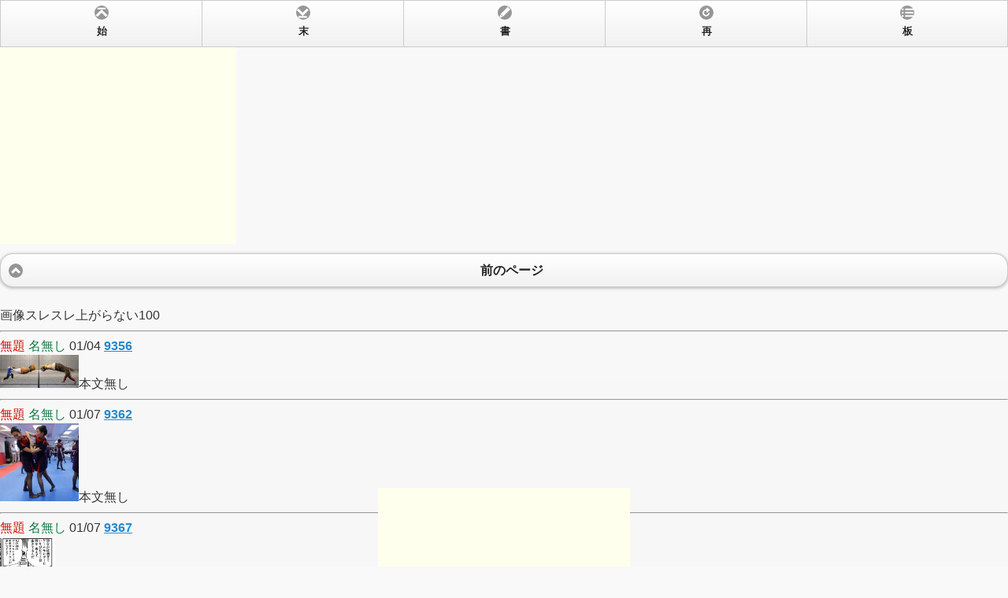

--- FILE ---
content_type: text/html; charset=Shift_JIS
request_url: http://dec.2chan.net/v.php?78.8664.e&x=21
body_size: 15146
content:
<!doctype html><html><head>
<META http-equiv="Content-type" content="text/html; charset=Shift_JIS">
<title>画像スレスレ上がらない100</title> 
<meta name="viewport" content="width=device-width, initial-scale=1,maximum-scale=1">
<link rel="stylesheet" href="//code.jquery.com/mobile/1.2.0/jquery.mobile-1.2.0.min.css" />
<script src="//code.jquery.com/jquery-1.8.2.min.js"></script>
<script type="text/javascript" src="/bin/swfobject.js"></script>
<script type="text/javascript" src="/bin/cachemt7.php"></script>

<script type="text/javascript"><!--
$(document).bind("mobileinit", function(){
      $.mobile.ajaxEnabled = false;
     $.mobile.pushStateEnabled = false;
  });

function ptfk(resn){
	var cacv="";try{cacv=caco();}catch(e){};
	document.getElementById("pthc").value=cacv;
	try{lspt=window.localStorage.futabapt;fpt=true;}catch(e){fpt=false;}
	if(fpt){
	  if(lspt!=null&&lspt!=""){
	    document.getElementById("pthb").value=lspt;
	  }else{
	    if(cacv!=null&&cacv!=""){
	     try{window.localStorage.futabapt=cacv;}catch(e){};
	    }
	  }
	}{var sph=(function(){var u='undefined';return{0:typeof window.addEventListener==u&&typeof document.documentElement.style.maxHeight==u,1:typeof window.addEventListener==u&&typeof document.querySelectorAll==u,2:typeof window.addEventListener==u&&typeof document.getElementsByClassName==u,3:!!document.uniqueID&&document.documentMode==9,4:!!document.uniqueID&&document.documentMode==10,5:!!document.uniqueID&&document.documentMode==11,6:!!document.uniqueID,7:'-ms-scroll-limit' in document.documentElement.style&&'-ms-ime-align' in document.documentElement.style&&!window.navigator.msPointerEnabled,8:'MozAppearance' in document.documentElement.style,9:!!window.sidebar,10:typeof window.navigator.onLine!=u,11:!!window.sessionStorage,12:(function x(){})[-5]=='x',13:typeof document.currentScript!=u,14:typeof(EventSource)!=u,15:!!window.crypto&&!!window.crypto.getRandomValues,16:!!window.performance&&!!window.performance.now,17:!!window.AudioContext,18:!!window.indexedDB,19:!!window.styles,20:!!window.navigator.sendBeacon,21:!!navigator.getGamepads||!!navigator.getGamepads,22:!!window.navigator.languages,23:!!window.navigator.mediaDevices,24:!!window.caches,25:!!window.createImageBitmap,26:typeof window.onstorage!=u,27:!!window.navigator.getBattery,28:!!window.opera,29:!!window.chrome&&typeof window.chrome.webstore!=u,30:!!window.chrome&&'WebkitAppearance' in document.documentElement.style,31:typeof document.ontouchstart!=u,32:typeof window.orientation!=u}})();var k,i=0;for(k in sph)i+=sph[k]*Math.pow(2,k);k=document.getElementById('ptua');if(k)k.value=i;}return true;
};

//document.addEventListener("DOMContentLoaded", function() {
//var flashvars={};var params={};var attributes={id:"cnt"};
//swfobject.embedSWF("/bin/count.swf","usercounter","0","0","9.0.124","/bin/expressInstall.swf",flashvars,params,attributes);
//});
function setpthd(prop){document.getElementById("pthd").value=prop;};

//-->
</script>
<script src="//code.jquery.com/mobile/1.2.0/jquery.mobile-1.2.0.min.js"></script>
<style type="text/css">
.ui-icon-haji {
background: url(/bin/custico.png) no-repeat scroll 0% 0% rgba(0, 0, 0, 0.4);
background-position: -26px 50%;
background-size:auto auto;
-moz-border-radius: 9px;
-webkit-border-radius: 9px;
border-radius: 9px;
}

.ui-icon-matu {
background: url(/bin/custico.png) no-repeat scroll 0% 0% rgba(0, 0, 0, 0.4);
background-position: -51px 50%;
background-size:auto auto;
-moz-border-radius: 9px;
-webkit-border-radius: 9px;
border-radius: 9px;
}

.ui-icon-kaku {
background: url(/bin/custico.png) no-repeat scroll 0% 0% rgba(0, 0, 0, 0.4);
background-position: -73px 50%;
background-size:auto auto;
-moz-border-radius: 9px;
-webkit-border-radius: 9px;
border-radius: 9px;
}

.ui-icon-ita {
background: url(/bin/custico.png) no-repeat scroll 0% 0% rgba(0, 0, 0, 0.4);
background-position: 0px 50%;
background-size:auto auto;
-moz-border-radius: 9px;
-webkit-border-radius: 9px;
border-radius: 9px;
}

header .ui-navbar li .ui-btn .ui-btn-inner {
    padding-bottom: 0em;
}

#headermenu .ui-navbar li .ui-btn .ui-btn-inner {
    padding-top: 1.0em;
    padding-bottom: 1.1em;
}

</style>
<!--スレッド内のヘッダ--><link rel="canonical" href="https://dec.2chan.net/78/res/8664.htm"></head><body><div id="rl1765070918" data-role="page" data-title="画像スレスレ上がらない100"><div data-role="navbar" data-iconpos="top"><ul><li><a id=foothaj href="v.php?78.8664.0&x=62" data-icon="haji">始</a></li><li><a href="v.php?78.8664.e&x=55" data-icon="matu">末</a></li><li><a href="#come8664" id=kaku data-icon="kaku">書</a></li><li><a href="javascript:location.reload();" id=relo data-icon="refresh">再</a></li><li><a href="v.php?78" data-icon="ita">板</a></li></ul></div><iframe frameborder="0" width="300" height="250" src="https://dec.2chan.net/bin/ad250216.html?250216"></iframe><a id=footmae href="v.php?78.8664.43" data-role="button" data-icon="arrow-u">前のページ</a><br>画像スレスレ上がらない100
<hr><font color=#cc1105>無題</font>
<font color=#117743>名無し </font> 01/04 <a href="v.php?78.8664.e.9356.!">9356</a><br>
<a href="http://dec.2chan.net/78/src/1704375254349.jpg"><img src="http://dec.2chan.net/78/thumb/1704375254349s.jpg" width=100 height=42></a>本文無し<hr><font color=#cc1105>無題</font>
<font color=#117743>名無し </font> 01/07 <a href="v.php?78.8664.e.9362.!">9362</a><br>
<a href="http://dec.2chan.net/78/src/1704626266790.jpg"><img src="http://dec.2chan.net/78/thumb/1704626266790s.jpg" width=100 height=99></a>本文無し<hr><font color=#cc1105>無題</font>
<font color=#117743>名無し </font> 01/07 <a href="v.php?78.8664.e.9367.!">9367</a><br>
<a href="http://dec.2chan.net/78/src/1704626838066.jpg"><img src="http://dec.2chan.net/78/thumb/1704626838066s.jpg" width=70 height=100></a>本文無し<hr><font color=#cc1105>無題</font>
<font color=#117743>名無し </font> 01/09 <a href="v.php?78.8664.e.9425.!">9425</a><br>
<a href="http://dec.2chan.net/78/src/1704807211005.png"><img src="http://dec.2chan.net/78/thumb/1704807211005s.jpg" width=100 height=80></a>本文無し<hr><font color=#cc1105>無題</font>
<font color=#117743>名無し </font> 01/10 <a href="v.php?78.8664.e.9430.!">9430</a><br>
<a href="http://dec.2chan.net/78/src/1704895724467.jpg"><img src="http://dec.2chan.net/78/thumb/1704895724467s.jpg" width=76 height=100></a>本文無し<hr><font color=#cc1105>無題</font>
<font color=#117743>名無し </font> 01/10 <a href="v.php?78.8664.e.9431.!">9431</a><br>
<a href="http://dec.2chan.net/78/src/1704895762729.jpg"><img src="http://dec.2chan.net/78/thumb/1704895762729s.jpg" width=72 height=100></a>本文無し<hr><font color=#cc1105>無題</font>
<font color=#117743>名無し </font> 01/10 <a href="v.php?78.8664.e.9435.!">9435</a><br>
<a href="http://dec.2chan.net/78/src/1704896490565.jpg"><img src="http://dec.2chan.net/78/thumb/1704896490565s.jpg" width=100 height=57></a>本文無し<hr><font color=#cc1105>無題</font>
<font color=#117743>名無し </font> 01/10 <a href="v.php?78.8664.e.9436.!">9436</a><br>
<a href="http://dec.2chan.net/78/src/1704896501510.jpg"><img src="http://dec.2chan.net/78/thumb/1704896501510s.jpg" width=100 height=49></a>本文無し<hr><font color=#cc1105>無題</font>
<font color=#117743>名無し </font> 01/12 <a href="v.php?78.8664.e.9445.!">9445</a><br>
<a href="http://dec.2chan.net/78/src/1705006264631.jpg"><img src="http://dec.2chan.net/78/thumb/1705006264631s.jpg" width=100 height=76></a>ウメ×ヒビキ
<hr><iframe frameborder="0" width="300" height="250" src="https://dec.2chan.net/bin/ad250216.html?250216"></iframe>
<hr><font color=#cc1105>無題</font>
<font color=#117743>名無し </font> 01/12 <a href="v.php?78.8664.e.9447.!">9447</a><br>
<a href="http://dec.2chan.net/78/src/1705014108425.jpg"><img src="http://dec.2chan.net/78/thumb/1705014108425s.jpg" width=100 height=100></a>本文無し<hr><font color=#cc1105>無題</font>
<font color=#117743>名無し </font> 01/12 <a href="v.php?78.8664.e.9448.!">9448</a><br>
<a href="http://dec.2chan.net/78/src/1705014116795.jpg"><img src="http://dec.2chan.net/78/thumb/1705014116795s.jpg" width=100 height=100></a>本文無し<hr><font color=#cc1105>無題</font>
<font color=#117743>名無し </font> 01/16 <a href="v.php?78.8664.e.9461.!">9461</a><br>
<a href="http://dec.2chan.net/78/src/1705406178316.jpg"><img src="http://dec.2chan.net/78/thumb/1705406178316s.jpg" width=100 height=57></a>本文無し<hr><font color=#cc1105>無題</font>
<font color=#117743>名無し </font> 01/16 <a href="v.php?78.8664.e.9462.!">9462</a><br>
<a href="http://dec.2chan.net/78/src/1705406185638.jpg"><img src="http://dec.2chan.net/78/thumb/1705406185638s.jpg" width=100 height=76></a>本文無し<hr><font color=#cc1105>無題</font>
<font color=#117743>名無し </font> 01/16 <a href="v.php?78.8664.e.9463.!">9463</a><br>
<a href="http://dec.2chan.net/78/src/1705406233537.jpg"><img src="http://dec.2chan.net/78/thumb/1705406233537s.jpg" width=76 height=100></a>本文無し<hr><font color=#cc1105>無題</font>
<font color=#117743>名無し </font> 01/16 <a href="v.php?78.8664.e.9464.!">9464</a><br>
<a href="http://dec.2chan.net/78/src/1705406245958.jpg"><img src="http://dec.2chan.net/78/thumb/1705406245958s.jpg" width=76 height=100></a>本文無し<hr><font color=#cc1105>無題</font>
<font color=#117743>名無し </font> 01/16 <a href="v.php?78.8664.e.9466.!">9466</a><br>
<a href="http://dec.2chan.net/78/src/1705406405054.jpg"><img src="http://dec.2chan.net/78/thumb/1705406405054s.jpg" width=100 height=62></a>本文無し<hr><font color=#cc1105>無題</font>
<font color=#117743>名無し </font> 01/16 <a href="v.php?78.8664.e.9467.!">9467</a><br>
<a href="http://dec.2chan.net/78/src/1705406437995.jpg"><img src="http://dec.2chan.net/78/thumb/1705406437995s.jpg" width=100 height=100></a>本文無し<hr><font color=#cc1105>無題</font>
<font color=#117743>名無し </font> 01/16 <a href="v.php?78.8664.e.9473.!">9473</a><br>
<a href="http://dec.2chan.net/78/src/1705408524354.jpg"><img src="http://dec.2chan.net/78/thumb/1705408524354s.jpg" width=76 height=100></a>本文無し<hr><font color=#cc1105>無題</font>
<font color=#117743>名無し </font> 01/18 <a href="v.php?78.8664.e.9497.!">9497</a><br>
<a href="http://dec.2chan.net/78/src/1705579668208.jpg"><img src="http://dec.2chan.net/78/thumb/1705579668208s.jpg" width=100 height=57></a>本文無し
<hr><iframe frameborder="0" width="300" height="250" src="https://dec.2chan.net/bin/ad250216.html?250216"></iframe>
<hr><font color=#cc1105>無題</font>
<font color=#117743>名無し </font> 01/19 <a href="v.php?78.8664.e.9502.!">9502</a><br>
<a href="http://dec.2chan.net/78/src/1705614446588.jpg"><img src="http://dec.2chan.net/78/thumb/1705614446588s.jpg" width=100 height=57></a>Justin Wong<br>@JWonggg<br>NEW YOUTUBE VIDEO<br><br>I been loving Honda lately for some reason and yea he just is the perfect character when you wanna just go crazy<br><br>Check it out: <a href="https://youtu.be/eZH5IOmVb44" data-ajax="false">https://youtu.be/eZH5IOmVb44</a><br><br>LIKE | SHARE | SUBSCRIBE | HONDAAAA<hr><font color=#cc1105>無題</font>
<font color=#117743>名無し </font> 01/19 <a href="v.php?78.8664.e.9503.!">9503</a><br>
最近どういうわけかホンダが大好きです、そう、彼はただ夢中になりたいときに完璧なキャラクターです<br><br>チェックしてください: <a href="https://youtu.be/eZH5IOmVb44" data-ajax="false">https://youtu.be/eZH5IOmVb44</a><hr><font color=#cc1105>無題</font>
<font color=#117743>名無し </font> 01/19 <a href="v.php?78.8664.e.9516.!">9516</a><br>
<a href="http://dec.2chan.net/78/src/1705670627010.jpg"><img src="http://dec.2chan.net/78/thumb/1705670627010s.jpg" width=57 height=100></a>本文無し<hr><font color=#cc1105>無題</font>
<font color=#117743>名無し </font> 01/19 <a href="v.php?78.8664.e.9518.!">9518</a><br>
<a href="http://dec.2chan.net/78/src/1705670813017.jpg"><img src="http://dec.2chan.net/78/thumb/1705670813017s.jpg" width=75 height=100></a>本文無し<hr><font color=#cc1105>無題</font>
<font color=#117743>名無し </font> 01/22 <a href="v.php?78.8664.e.9583.!">9583</a><br>
<a href="http://dec.2chan.net/78/src/1705931340056.jpg"><img src="http://dec.2chan.net/78/thumb/1705931340056s.jpg" width=100 height=57></a>本文無し<hr><font color=#cc1105>無題</font>
<font color=#117743>名無し </font> 01/22 <a href="v.php?78.8664.e.9584.!">9584</a><br>
<a href="http://dec.2chan.net/78/src/1705931493317.jpg"><img src="http://dec.2chan.net/78/thumb/1705931493317s.jpg" width=100 height=76></a>本文無し<hr><font color=#cc1105>無題</font>
<font color=#117743>名無し </font> 01/22 <a href="v.php?78.8664.e.9585.!">9585</a><br>
<a href="http://dec.2chan.net/78/src/1705931553577.jpg"><img src="http://dec.2chan.net/78/thumb/1705931553577s.jpg" width=76 height=100></a>本文無し<hr><font color=#cc1105>無題</font>
<font color=#117743>名無し </font> 01/22 <a href="v.php?78.8664.e.9586.!">9586</a><br>
<a href="http://dec.2chan.net/78/src/1705931570382.jpg"><img src="http://dec.2chan.net/78/thumb/1705931570382s.jpg" width=100 height=76></a>本文無し<hr><font color=#cc1105>無題</font>
<font color=#117743>名無し </font> 01/22 <a href="v.php?78.8664.e.9587.!">9587</a><br>
<a href="http://dec.2chan.net/78/src/1705931588640.jpg"><img src="http://dec.2chan.net/78/thumb/1705931588640s.jpg" width=100 height=80></a>本文無し<hr><font color=#cc1105>無題</font>
<font color=#117743>名無し </font> 01/25 <a href="v.php?78.8664.e.9613.!">9613</a><br>
<a href="http://dec.2chan.net/78/src/1706180907010.jpg"><img src="http://dec.2chan.net/78/thumb/1706180907010s.jpg" width=100 height=51></a>本文無し
<hr><iframe frameborder="0" width="300" height="250" src="https://dec.2chan.net/bin/ad250216.html?250216"></iframe>
<hr><font color=#cc1105>無題</font>
<font color=#117743>名無し </font> 01/25 <a href="v.php?78.8664.e.9619.!">9619</a><br>
次スレ<br><a href="https://dec.2chan.net/78/res/9618.htm" data-ajax="false">https://dec.2chan.net/78/res/9618.htm</a><br clear=left><hr>
<a href="v.php?78.8664.103&x=36" data-role="button" data-icon="arrow-d" data-iconpos="right">続きを見る</a>06日13:42頃消えます<br><br><br><br><br><br><br><br><br><br><div class="footfix" style="position:fixed;bottom:0;max-width:100vw;width:320px;height:100px;margin:0 auto;z-index:9;left:0;right:0;"><iframe src="//dec.2chan.net/bin/overlay_sp.htm?240605" width="320" height="100" frameborder="0"></iframe></div></div><div id="come8664" data-role="page"><div data-role="header"><a href="v.php?78.8664.e" data-icon="arrow-l" data-iconpos="left">戻る</a> <h1>レス</h1></div><form action=vp.php method=post data-ajax="false">おなまえ<input name=name type=text size=8>メール<input name=email type=text size=8>コメント<textarea name=com cols=40 rows=3></textarea>
<input type=hidden id="pthb" name="pthb" value="">
<input type=hidden id="pthc" name="pthc" value="">
<input type=hidden id="pthd" name="pthd" value="">
<input type=hidden id="ptua" name="ptua" value="">
<input type=hidden id="flrv" name="flrv" value="">
<input type=hidden id="flvv" name="flvv" value=""><input type=hidden name=mode value=regist><input type=hidden name=b value=78><input type=hidden name=resto value=8664><input type=submit value="投稿" onClick="ptfk()"></form><div id="usercounter"></div><br><br></div></body></html>

--- FILE ---
content_type: text/html; charset=Shift_JIS
request_url: https://dec.2chan.net/bin/ad250216.html?250216
body_size: 2244
content:
<!DOCTYPE html><html>
<head>
<meta charset="Shift_JIS" />
<title>ad</title>
<style type="text/css">
body {background-color:#ffffee;margin:0px;padding:0px;width:300px;height:250px;overflow:hidden;}
</style>
</head>
<body>
<script type="text/javascript">
//スマホふたば用
//230524
var list2=[
'<!--a--><!--230623-->\
<div id="im-5109babbfed84001a833766214dfc106">\
  <script async src="https://imp-adedge.i-mobile.co.jp/script/v1/spot.js?20220104"></scr'+'ipt>\
  <script>(window.adsbyimobile=window.adsbyimobile||[]).push({pid:453,mid:4261,asid:1153769,type:"banner",display:"inline",elementid:"im-5109babbfed84001a833766214dfc106"})</scr'+'ipt>\
</div>'

,'<!--b--><div id="im-7fef0ef39ae7418b9add6dfc92b8585f"><!--250216-->\
  <script async src="https://imp-adedge.i-mobile.co.jp/script/v1/spot.js?20220104"></scr'+'ipt>\
  <script>(window.adsbyimobile=window.adsbyimobile||[]).push({pid:453,mid:4261,asid:1841442,type:"banner",display:"inline",elementid:"im-7fef0ef39ae7418b9add6dfc92b8585f"})</scr'+'ipt>\
</div>'

,'<!--c--><div id="im-7fef0ef39ae7418b9add6dfc92b8585f"><!--250216-->\
  <script async src="https://imp-adedge.i-mobile.co.jp/script/v1/spot.js?20220104"></scr'+'ipt>\
  <script>(window.adsbyimobile=window.adsbyimobile||[]).push({pid:453,mid:4261,asid:1841442,type:"banner",display:"inline",elementid:"im-7fef0ef39ae7418b9add6dfc92b8585f"})</scr'+'ipt>\
</div>'

,'<!--d--><div id="bnc_ad_9442"></div><!--240605-->\
<script async src="https://js.ssp.bance.jp/bnctag.js"></scr'+'ipt>\
<script>\
window.bnctag = window.bnctag || {cmd: []};\
bnctag.cmd.push(function() { \
  bnctag.config({"pid": "766"});\
  bnctag.publish("9442", "bnc_ad_9442");\
});\
</scr'+'ipt>'
];
var rlist=[];
if(navigator.userAgent.indexOf('Android') >= 0){
	rlist=[
	0.3333333	//a
	,0.3333333	//b
	,0.3333333	//c
	,0	//d
	];
}else{
	rlist=[
	0	//a
	,0.3333333	//b
	,0.3333333	//c
	,0.3333333	//d
	];
}
var s=Math.random(),t=0,u=0;
if(rlist.length!=list2.length){document.write("err1");}
for(r=0;r<rlist.length;r++){u+=rlist[r];}if(Math.round(u*10000)!=10000){document.write("err2");}
for(r=0;r<rlist.length;r++){t+=rlist[r];if(t>s){break;}}
document.write(list2[r]);
</script>
</body></html>

--- FILE ---
content_type: text/html; charset=Shift_JIS
request_url: https://dec.2chan.net/bin/ad250216.html?250216
body_size: 2244
content:
<!DOCTYPE html><html>
<head>
<meta charset="Shift_JIS" />
<title>ad</title>
<style type="text/css">
body {background-color:#ffffee;margin:0px;padding:0px;width:300px;height:250px;overflow:hidden;}
</style>
</head>
<body>
<script type="text/javascript">
//スマホふたば用
//230524
var list2=[
'<!--a--><!--230623-->\
<div id="im-5109babbfed84001a833766214dfc106">\
  <script async src="https://imp-adedge.i-mobile.co.jp/script/v1/spot.js?20220104"></scr'+'ipt>\
  <script>(window.adsbyimobile=window.adsbyimobile||[]).push({pid:453,mid:4261,asid:1153769,type:"banner",display:"inline",elementid:"im-5109babbfed84001a833766214dfc106"})</scr'+'ipt>\
</div>'

,'<!--b--><div id="im-7fef0ef39ae7418b9add6dfc92b8585f"><!--250216-->\
  <script async src="https://imp-adedge.i-mobile.co.jp/script/v1/spot.js?20220104"></scr'+'ipt>\
  <script>(window.adsbyimobile=window.adsbyimobile||[]).push({pid:453,mid:4261,asid:1841442,type:"banner",display:"inline",elementid:"im-7fef0ef39ae7418b9add6dfc92b8585f"})</scr'+'ipt>\
</div>'

,'<!--c--><div id="im-7fef0ef39ae7418b9add6dfc92b8585f"><!--250216-->\
  <script async src="https://imp-adedge.i-mobile.co.jp/script/v1/spot.js?20220104"></scr'+'ipt>\
  <script>(window.adsbyimobile=window.adsbyimobile||[]).push({pid:453,mid:4261,asid:1841442,type:"banner",display:"inline",elementid:"im-7fef0ef39ae7418b9add6dfc92b8585f"})</scr'+'ipt>\
</div>'

,'<!--d--><div id="bnc_ad_9442"></div><!--240605-->\
<script async src="https://js.ssp.bance.jp/bnctag.js"></scr'+'ipt>\
<script>\
window.bnctag = window.bnctag || {cmd: []};\
bnctag.cmd.push(function() { \
  bnctag.config({"pid": "766"});\
  bnctag.publish("9442", "bnc_ad_9442");\
});\
</scr'+'ipt>'
];
var rlist=[];
if(navigator.userAgent.indexOf('Android') >= 0){
	rlist=[
	0.3333333	//a
	,0.3333333	//b
	,0.3333333	//c
	,0	//d
	];
}else{
	rlist=[
	0	//a
	,0.3333333	//b
	,0.3333333	//c
	,0.3333333	//d
	];
}
var s=Math.random(),t=0,u=0;
if(rlist.length!=list2.length){document.write("err1");}
for(r=0;r<rlist.length;r++){u+=rlist[r];}if(Math.round(u*10000)!=10000){document.write("err2");}
for(r=0;r<rlist.length;r++){t+=rlist[r];if(t>s){break;}}
document.write(list2[r]);
</script>
</body></html>

--- FILE ---
content_type: text/html; charset=Shift_JIS
request_url: https://dec.2chan.net/bin/ad250216.html?250216
body_size: 2244
content:
<!DOCTYPE html><html>
<head>
<meta charset="Shift_JIS" />
<title>ad</title>
<style type="text/css">
body {background-color:#ffffee;margin:0px;padding:0px;width:300px;height:250px;overflow:hidden;}
</style>
</head>
<body>
<script type="text/javascript">
//スマホふたば用
//230524
var list2=[
'<!--a--><!--230623-->\
<div id="im-5109babbfed84001a833766214dfc106">\
  <script async src="https://imp-adedge.i-mobile.co.jp/script/v1/spot.js?20220104"></scr'+'ipt>\
  <script>(window.adsbyimobile=window.adsbyimobile||[]).push({pid:453,mid:4261,asid:1153769,type:"banner",display:"inline",elementid:"im-5109babbfed84001a833766214dfc106"})</scr'+'ipt>\
</div>'

,'<!--b--><div id="im-7fef0ef39ae7418b9add6dfc92b8585f"><!--250216-->\
  <script async src="https://imp-adedge.i-mobile.co.jp/script/v1/spot.js?20220104"></scr'+'ipt>\
  <script>(window.adsbyimobile=window.adsbyimobile||[]).push({pid:453,mid:4261,asid:1841442,type:"banner",display:"inline",elementid:"im-7fef0ef39ae7418b9add6dfc92b8585f"})</scr'+'ipt>\
</div>'

,'<!--c--><div id="im-7fef0ef39ae7418b9add6dfc92b8585f"><!--250216-->\
  <script async src="https://imp-adedge.i-mobile.co.jp/script/v1/spot.js?20220104"></scr'+'ipt>\
  <script>(window.adsbyimobile=window.adsbyimobile||[]).push({pid:453,mid:4261,asid:1841442,type:"banner",display:"inline",elementid:"im-7fef0ef39ae7418b9add6dfc92b8585f"})</scr'+'ipt>\
</div>'

,'<!--d--><div id="bnc_ad_9442"></div><!--240605-->\
<script async src="https://js.ssp.bance.jp/bnctag.js"></scr'+'ipt>\
<script>\
window.bnctag = window.bnctag || {cmd: []};\
bnctag.cmd.push(function() { \
  bnctag.config({"pid": "766"});\
  bnctag.publish("9442", "bnc_ad_9442");\
});\
</scr'+'ipt>'
];
var rlist=[];
if(navigator.userAgent.indexOf('Android') >= 0){
	rlist=[
	0.3333333	//a
	,0.3333333	//b
	,0.3333333	//c
	,0	//d
	];
}else{
	rlist=[
	0	//a
	,0.3333333	//b
	,0.3333333	//c
	,0.3333333	//d
	];
}
var s=Math.random(),t=0,u=0;
if(rlist.length!=list2.length){document.write("err1");}
for(r=0;r<rlist.length;r++){u+=rlist[r];}if(Math.round(u*10000)!=10000){document.write("err2");}
for(r=0;r<rlist.length;r++){t+=rlist[r];if(t>s){break;}}
document.write(list2[r]);
</script>
</body></html>

--- FILE ---
content_type: text/html; charset=Shift_JIS
request_url: http://dec.2chan.net/bin/overlay_sp.htm?240605
body_size: 1973
content:
<!DOCTYPE html><html><head><meta charset="utf-8"><title>ad</title><style type="text/css">body {background-color: #ffffee;margin: 0px;padding: 0px;width:320px;height:100px;overflow:hidden;}</style></head>
<body>
<script type="text/javascript">
var list2=[
//a
'<!--23/09/06 10:50 size320x100px-->\
<div style="position:fixed; bottom:0;left:0;right:0;width:100%;background: rgba(0, 0, 0, 0.7); z-index:99998;text-align:center;transform:translate3d(0, 0, 0);"><div style="margin:auto;z-index:99999;" >\
<div id="im-c9c8c0317ce042fcb61cbd9630e89a10">\
  <script async src="https://imp-adedge.i-mobile.co.jp/script/v1/spot.js?20220104"></scr'+'ipt>\
  <script>(window.adsbyimobile=window.adsbyimobile||[]).push({pid:453,mid:4261,asid:1833591,type:"banner",display:"inline",elementid:"im-c9c8c0317ce042fcb61cbd9630e89a10"})</scr'+'ipt>\
</div>\
</div></div>\
',
//b
'<div id="bnc_ad_9446"></div><!--240605-->\
<script async src="https://js.ssp.bance.jp/bnctag.js"></scr'+'ipt>\
<script>\
window.bnctag = window.bnctag || {cmd: []};\
bnctag.cmd.push(function() { \
  bnctag.config({"pid": "766"});\
  bnctag.publish("9446", "bnc_ad_9446");\
});\
</scr'+'ipt>\
',
//c
'<div style="width:100%;position:fixed;bottom:0;left:0;right:0;z-index:999999;"><div id="im-73b94fca78f9468dae21bcb065daf225">\
  <script async src="//imp-adedge.i-mobile.co.jp/script/v1/spot.js?20220104"></scr'+'ipt>\
  <script>(window.adsbyimobile=window.adsbyimobile||[]).push({pid:453,mid:4261,asid:1887891,type:"banner",display:"inline",elementid:"im-73b94fca78f9468dae21bcb065daf225"})</scr'+'ipt>\
</div></div>\
'
];
var rlist=[
0.33333,	//a
0.33333,	//b
0.33333,	//c
];
var s=Math.random(),t=0,u=0;
if(rlist.length!=list2.length){document.write("err1");}
for(r=0;r<rlist.length;r++){u+=rlist[r];}if(Math.round(u*10000)!=10000){document.write("err2");}
for(r=0;r<rlist.length;r++){t+=rlist[r];if(t>s){break;}}
document.write(list2[r]);
</script>
</body>
</html>


--- FILE ---
content_type: text/javascript; charset=utf-8
request_url: https://spnativeapi-tls.i-mobile.co.jp/api/ad_spot.ashx?partnerId=453&mediaId=4261&spotId=1841442&asn=1&num=7&callback=imobile_jsonp_callback_e370b2ac11d1&tagv=1.2.41&referer=http://dec.2chan.net/v.php
body_size: -8
content:
imobile_jsonp_callback_e370b2ac11d1({"result":{"code":3,"message":"Ad not found"},"spotInfo":{},"ads":[]})

--- FILE ---
content_type: text/javascript; charset=utf-8
request_url: https://imp-bidapi.i-mobile.co.jp/api/v1/spot.ashx?ver=1.2.41&type=banner&url=http://dec.2chan.net/v.php&direct=0&fif=0&sf=0&cof=1&dfp=0&amp=0&sp=0&ios=0&pid=453&mid=4261&asid=1841442&spec=0&nemu=0
body_size: 321
content:
{"task":{},"error":{"code":200,"message":""},"result":{"bidid":"00709eb0-a1b4-4b62-85e8-336959b9072f","mediaId":4261,"partnerId":453,"spotId":1841442,"width":300,"height":250,"presentationId":21,"platform":2,"slot_count":1,"xid":"00000000-0000-0000-0000-000000000000","webview":false,"rotation_count":7,"demander":[{"type":1,"id":1,"content_type":2,"tag":"","api_params":{"allow_banner":"true","allow_native":"false","allow_movie":"true"},"s":141}],"rotation":false},"status":200}

--- FILE ---
content_type: text/javascript; charset=utf-8
request_url: https://spnativeapi-tls.i-mobile.co.jp/api/ad_spot.ashx?partnerId=453&mediaId=4261&spotId=1841442&asn=1&num=7&callback=imobile_jsonp_callback_bc20e309cd47&tagv=1.2.41&referer=http://dec.2chan.net/v.php
body_size: -7
content:
imobile_jsonp_callback_bc20e309cd47({"result":{"code":3,"message":"Ad not found"},"spotInfo":{},"ads":[]})

--- FILE ---
content_type: text/javascript; charset=utf-8
request_url: https://imp-bidapi.i-mobile.co.jp/api/v1/spot.ashx?ver=1.2.41&type=banner&url=http://dec.2chan.net/v.php&direct=0&fif=0&sf=0&cof=1&dfp=0&amp=0&sp=0&ios=0&pid=453&mid=4261&asid=1841442&spec=0&nemu=0
body_size: 321
content:
{"task":{},"error":{"code":200,"message":""},"result":{"bidid":"98433f64-e60b-41d8-999a-bd625609b998","mediaId":4261,"partnerId":453,"spotId":1841442,"width":300,"height":250,"presentationId":21,"platform":2,"slot_count":1,"xid":"00000000-0000-0000-0000-000000000000","webview":false,"rotation_count":7,"demander":[{"type":1,"id":1,"content_type":2,"tag":"","api_params":{"allow_banner":"true","allow_native":"false","allow_movie":"true"},"s":141}],"rotation":false},"status":200}

--- FILE ---
content_type: application/x-javascript
request_url: http://dec.2chan.net/bin/cachemt7.php
body_size: 40
content:
function caco(){return "1765070918669";}

--- FILE ---
content_type: text/javascript; charset=utf-8
request_url: https://spnativeapi-tls.i-mobile.co.jp/api/ad_spot.ashx?partnerId=453&mediaId=4261&spotId=1841442&asn=2&num=7&callback=imobile_jsonp_callback_ba5101a8a4be&tagv=1.2.41&referer=http://dec.2chan.net/v.php
body_size: -6
content:
imobile_jsonp_callback_ba5101a8a4be({"result":{"code":3,"message":"Ad not found"},"spotInfo":{},"ads":[]})

--- FILE ---
content_type: text/javascript; charset=utf-8
request_url: https://spnativeapi-tls.i-mobile.co.jp/api/ad_spot.ashx?partnerId=453&mediaId=4261&spotId=1841442&asn=2&num=7&callback=imobile_jsonp_callback_e4ca4ba7f535&tagv=1.2.41&referer=http://dec.2chan.net/v.php
body_size: -7
content:
imobile_jsonp_callback_e4ca4ba7f535({"result":{"code":3,"message":"Ad not found"},"spotInfo":{},"ads":[]})

--- FILE ---
content_type: text/javascript; charset=utf-8
request_url: https://spnativeapi-tls.i-mobile.co.jp/api/ad_spot.ashx?partnerId=453&mediaId=4261&spotId=1833591&asn=2&num=7&callback=imobile_jsonp_callback_97f0ebe902e8&tagv=1.2.41&referer=http://dec.2chan.net/bin/overlay_sp.htm
body_size: -7
content:
imobile_jsonp_callback_97f0ebe902e8({"result":{"code":3,"message":"Ad not found"},"spotInfo":{},"ads":[]})

--- FILE ---
content_type: text/javascript; charset=utf-8
request_url: https://imp-bidapi.i-mobile.co.jp/api/v1/spot.ashx?ver=1.2.41&type=banner&url=http://dec.2chan.net/v.php&direct=0&fif=0&sf=0&cof=1&dfp=0&amp=0&sp=0&ios=0&pid=453&mid=4261&asid=1841442&spec=0&nemu=0
body_size: 322
content:
{"task":{},"error":{"code":200,"message":""},"result":{"bidid":"7407f619-838e-486d-b5b7-98dae1c76b4a","mediaId":4261,"partnerId":453,"spotId":1841442,"width":300,"height":250,"presentationId":21,"platform":2,"slot_count":1,"xid":"00000000-0000-0000-0000-000000000000","webview":false,"rotation_count":7,"demander":[{"type":1,"id":1,"content_type":2,"tag":"","api_params":{"allow_banner":"true","allow_native":"false","allow_movie":"true"},"s":141}],"rotation":false},"status":200}

--- FILE ---
content_type: text/javascript; charset=utf-8
request_url: https://spnativeapi-tls.i-mobile.co.jp/api/ad_spot.ashx?partnerId=453&mediaId=4261&spotId=1841442&asn=2&num=7&callback=imobile_jsonp_callback_7f4f5a41410c&tagv=1.2.41&referer=http://dec.2chan.net/v.php
body_size: -9
content:
imobile_jsonp_callback_7f4f5a41410c({"result":{"code":3,"message":"Ad not found"},"spotInfo":{},"ads":[]})

--- FILE ---
content_type: text/javascript; charset=utf-8
request_url: https://spnativeapi-tls.i-mobile.co.jp/api/ad_spot.ashx?partnerId=453&mediaId=4261&spotId=1841442&asn=1&num=7&callback=imobile_jsonp_callback_320bf1ddc429&tagv=1.2.41&referer=http://dec.2chan.net/v.php
body_size: -7
content:
imobile_jsonp_callback_320bf1ddc429({"result":{"code":3,"message":"Ad not found"},"spotInfo":{},"ads":[]})

--- FILE ---
content_type: text/javascript; charset=utf-8
request_url: https://spnativeapi-tls.i-mobile.co.jp/api/ad_spot.ashx?partnerId=453&mediaId=4261&spotId=1841442&asn=2&num=7&callback=imobile_jsonp_callback_11b83417fcef&tagv=1.2.41&referer=http://dec.2chan.net/v.php
body_size: -6
content:
imobile_jsonp_callback_11b83417fcef({"result":{"code":3,"message":"Ad not found"},"spotInfo":{},"ads":[]})

--- FILE ---
content_type: text/javascript; charset=utf-8
request_url: https://spnativeapi-tls.i-mobile.co.jp/api/ad_spot.ashx?partnerId=453&mediaId=4261&spotId=1833591&asn=1&num=7&callback=imobile_jsonp_callback_c99804f22464&tagv=1.2.41&referer=http://dec.2chan.net/bin/overlay_sp.htm
body_size: -4
content:
imobile_jsonp_callback_c99804f22464({"result":{"code":3,"message":"Ad not found"},"spotInfo":{},"ads":[]})

--- FILE ---
content_type: text/javascript; charset=utf-8
request_url: https://imp-bidapi.i-mobile.co.jp/api/v1/spot.ashx?ver=1.2.41&type=banner&url=http://dec.2chan.net/bin/overlay_sp.htm&direct=0&fif=1&sf=0&cof=0&dfp=0&amp=0&sp=0&ios=0&pid=453&mid=4261&asid=1833591&spec=0&nemu=0
body_size: 320
content:
{"task":{},"error":{"code":200,"message":""},"result":{"bidid":"e7f15791-788a-4aef-8f58-4e98d941f8e0","mediaId":4261,"partnerId":453,"spotId":1833591,"width":320,"height":50,"presentationId":18,"platform":2,"slot_count":1,"xid":"00000000-0000-0000-0000-000000000000","webview":false,"rotation_count":7,"demander":[{"type":1,"id":1,"content_type":2,"tag":"","api_params":{"allow_banner":"true","allow_native":"false","allow_movie":"true"},"s":144}],"rotation":true},"status":200}

--- FILE ---
content_type: text/javascript; charset=utf-8
request_url: https://spnativeapi-tls.i-mobile.co.jp/api/ad_spot.ashx?partnerId=453&mediaId=4261&spotId=1841442&asn=1&num=7&callback=imobile_jsonp_callback_b4296f94d82e&tagv=1.2.41&referer=http://dec.2chan.net/v.php
body_size: -7
content:
imobile_jsonp_callback_b4296f94d82e({"result":{"code":3,"message":"Ad not found"},"spotInfo":{},"ads":[]})

--- FILE ---
content_type: text/javascript; charset=utf-8
request_url: https://imp-bidapi.i-mobile.co.jp/api/v1/spot.ashx?ver=1.2.41&type=banner&url=http://dec.2chan.net/v.php&direct=0&fif=0&sf=0&cof=1&dfp=0&amp=0&sp=0&ios=0&pid=453&mid=4261&asid=1841442&spec=0&nemu=0
body_size: 320
content:
{"task":{},"error":{"code":200,"message":""},"result":{"bidid":"c02e163a-40df-4aac-a4e9-f311af9d30a9","mediaId":4261,"partnerId":453,"spotId":1841442,"width":300,"height":250,"presentationId":21,"platform":2,"slot_count":1,"xid":"00000000-0000-0000-0000-000000000000","webview":false,"rotation_count":7,"demander":[{"type":1,"id":1,"content_type":2,"tag":"","api_params":{"allow_banner":"true","allow_native":"false","allow_movie":"true"},"s":141}],"rotation":false},"status":200}